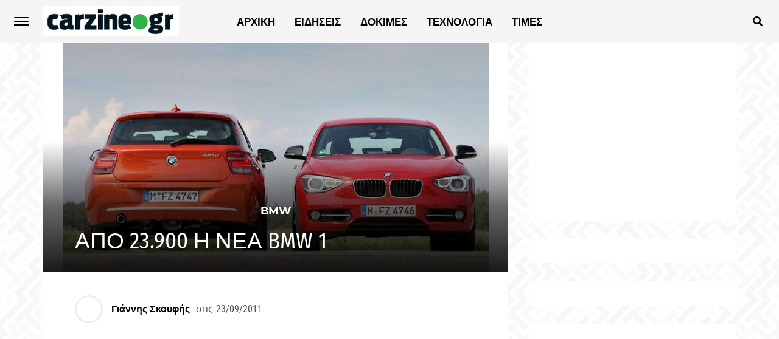

--- FILE ---
content_type: text/html; charset=utf-8
request_url: https://www.google.com/recaptcha/api2/aframe
body_size: 268
content:
<!DOCTYPE HTML><html><head><meta http-equiv="content-type" content="text/html; charset=UTF-8"></head><body><script nonce="gqkoEzrVPmnUdKNL6E9LNQ">/** Anti-fraud and anti-abuse applications only. See google.com/recaptcha */ try{var clients={'sodar':'https://pagead2.googlesyndication.com/pagead/sodar?'};window.addEventListener("message",function(a){try{if(a.source===window.parent){var b=JSON.parse(a.data);var c=clients[b['id']];if(c){var d=document.createElement('img');d.src=c+b['params']+'&rc='+(localStorage.getItem("rc::a")?sessionStorage.getItem("rc::b"):"");window.document.body.appendChild(d);sessionStorage.setItem("rc::e",parseInt(sessionStorage.getItem("rc::e")||0)+1);localStorage.setItem("rc::h",'1768618700597');}}}catch(b){}});window.parent.postMessage("_grecaptcha_ready", "*");}catch(b){}</script></body></html>